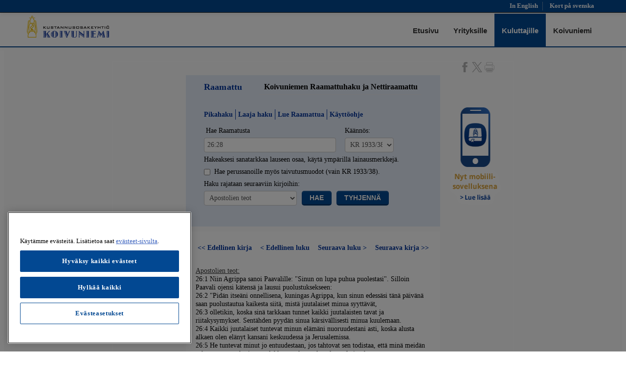

--- FILE ---
content_type: text/html; charset=ISO-8859-1
request_url: https://www.koivuniemi.com/raamattu/?kaannos=fi-38&viite=apt+26%3A28
body_size: 7543
content:
<!DOCTYPE html>
<html lang="fi-FI">
<head>
<base href="https://www.koivuniemi.com/raamattu/" />
<title>Raamattu - Apostolien teot 26:28, Ap.t. 26:28 - Jakeen lisätiedot - Koivuniemen Raamattuhaku ja Nettiraamattu</title><meta http-equiv="Content-Type" content="text/html" />
<meta charset="iso-8859-1" />
<meta name="viewport" content="width=device-width, initial-scale=1.0" />
<meta name="robots" content="NOODP" />
<meta name="keywords" content="Raamattuhaku, 1933/38, raamattu, vanha käännös" />
<meta name="author" content="Kustannusosakeyhtiö Koivuniemi" />
<meta name="description" content="Koivuniemen Raamattuhaun avulla voit hakea monipuolisesti sanoja, lauseita ja jakeita vuoden 1933/-38 suomenkielisest Raamatusta tai sen osista." />
<link rel="stylesheet" type="text/css" href="/files/jquery/jquery-ui-1.13.2.min.css" media="screen" />
<link rel="stylesheet" type="text/css" href="/files/fancybox/jquery.fancybox.min-3.5.7.css" media="screen" />
<link type="text/css" rel="stylesheet" href="/files/template/bootstrap/css/bootstrap.min.css">
<link rel="stylesheet" type="text/css" href="/files/template/js-plugin/rs-plugin/css/settings.css" media="screen" />
<link type="text/css" rel="stylesheet" href="/files/template/font-icons/custom-icons/css/custom-icons.css" />
<link type="text/css" rel="stylesheet" href="/files/template/font-icons/custom-icons/css/custom-icons-ie7.css" />
<link type="text/css" rel="stylesheet" href="/files/template/css/layout.css" />
<link type="text/css" id="colors" rel="stylesheet" href="/files/template/css/colors.css" />
<link type="text/css" id="colors" rel="stylesheet" href="/files/css/custom-company.css" />
<link type="text/css" id="colors" rel="stylesheet" href="/files/css/kcom-navi.css" />
<link rel="stylesheet" type="text/css" href="/files/css/raamattuhaku-191224.css" />
<link rel="stylesheet" type="text/css" href="/files/css/raamattuhaku-print.css" media="print" />
<link rel="Shortcut Icon" href="/files/image/koivuniemi.ico" />
<script type="text/javascript" src="/files/jquery/jquery-3.7.1.min.js"></script>
<script type="text/javascript" src="/files/jquery/jquery-ui-1.13.2.min.js"></script>
<script type="text/javascript" src="/files/fancybox/jquery.fancybox.min-3.5.7.js"></script>
<script type="text/javascript" src="/files/script/raamattuhaku.js"></script>
<script type="text/javascript" src="/files/script/raamattuhaku-select.js"></script>

<script type="text/javascript">
  $(window).load(function() {
     $("#cr28").trigger('click');
  });
</script>
    <!-- CookiePro Cookies Consent Notice start for www.koivuniemi.com -->
    <script src="https://cookie-cdn.cookiepro.com/scripttemplates/otSDKStub.js" data-language="fi" type="text/javascript" charset="UTF-8" data-domain-script="0191c5e7-51a1-7ce8-b8c5-54e963dc428d"></script>
    <script type="text/javascript">
        function OptanonWrapper() {
        }
    </script>
    <!-- CookiePro Cookies Consent Notice end for www.koivuniemi.com -->
    <!-- Google Consent Mode -->
    <script>
        window.dataLayer = window.dataLayer || [];
        function gtag() {
            dataLayer.push(arguments);
        }
        gtag('consent', 'default', {
            'ad_storage': 'denied',
            'ad_user_data': 'denied',
            'ad_personalization': 'denied',
            'analytics_storage': 'denied',
            'functionality_storage': 'denied',
            'personalization_storage': 'denied',
            'security_storage': 'denied',
            'wait_for_update': 500
        });
        gtag('set', 'ads_data_redaction', true);
    </script>
    <!-- Begin Global site tag (gtag.js) - Google Analytics -->
    <script async src="https://www.googletagmanager.com/gtag/js?id=G-7B65Q3NJHK"></script>
    <script>
        window.dataLayer = window.dataLayer || [];
        function gtag() {
            dataLayer.push(arguments);
        }
        gtag('js', new Date());
        gtag('set', {cookie_flags: 'SameSite=None;Secure'});
        gtag('config', 'G-7B65Q3NJHK', {
            'anonymize_ip': true,
            'link_attribution': true
        });
    </script>
</head>
<body class="search">
<!-- globalWrapper -->
<div id="globalWrapper">
  <!-- header -->
  <header id="mainHeader" class="clearfix">
    <div class="navbar navbar-fixed-top">
      <div class="navbar-inner preHeader">
        <div class="container">
          <div class="row-fluid">
            <div class="span12 clearfix">
              <div class="cf toggles">
                <div id="nav-toggle">
                    <span class="image"><img alt="VALIKKO" src="/files/image/menu-icon-small.png" /></span>
                    <span class="text">VALIKKO</span>
                </div>
              </div>
              <ul class="fixed-navi">
                <li><a href="/web/en/" class="fixed-navi-item" title="In English"><span>In English</span></a></li>
                <li><a href="/web/se/" class="fixed-navi-item" title="Svenska"><span>Kort p&aring; svenska</span></a></li>
              </ul>
            </div>
          </div>
        </div>
      </div>
    </div>
    <div class="navbar navbar-fixed-top mainNav">
      <div class="navbar-inner">
        <div class="container">
          <a href="/" class="brand">
            <img class ="logoimage" src="/files/image/Logo_Web_FI.svg" alt="Kustannusosakeyhtiö Koivuniemi"/>
          </a>
          <nav id="nav" class="cf" role="navigation">
            <ul>
                <li id="layout_1"><a href="/">Etusivu</a></li>
                <li id="layout_2"><a href="/yrityksille">Yrityksille</a></li>
                <li id="layout_3" class="selected"><a href="/kuluttajille">Kuluttajille</a></li>
                <li id="layout_4"><a href="/koivuniemi">Koivuniemi</a></li>
            </ul>
          </nav>
          <div id="search-desktop">
            <form onsubmit="return submitQuery()"> 
                <input id="query-input" class="default-value" name="q" type="text" value="" dir="ltr" autocomplete="off" spellcheck="false"> 
                <input id="submit" type="submit" value=""> 
             </form>
          </div>
        </div>
      </div>
    </div>
  </header>
  <div id="content">
    <div class="sheet">
      <div id="mobile-banner">
        <p>
          <a href="#mobile-read-more" id="fancy-link">
            <img alt="Raamattu ja Raamattuhaku nyt mobiilisovelluksena Android-, Apple- ja Hwawei -puhelimiin" src="/files/image/Mobiilibanneri.png" />
          </a>
        </p>
      </div>
      <div id="main-content">
        <div class="sosmed">
          <a href="https://www.facebook.com/sharer/sharer.php?u=https%3A%2F%2Fwww.koivuniemi.com%2Fraamattu%3Fkaannos%3Dfi-38%26viite%3Dapt%2B26%253A28" target="_blank"><img alt="Facebook share" src="/files/image/facebook.svg" width="21" height="21" style="border:0"></a>
          <a href="https://x.com/share?url=https%3A%2F%2Fwww.koivuniemi.com%2Fraamattu%3Fkaannos%3Dfi-38%26viite%3Dapt%2B26%253A28"><img alt="X" src="/files/image/x-logo.svg" width="21" height="21" style="border:0"></a>
          <a class="print-button" onclick="window.print(); return false;"><img alt="print" src="/files/image/printer.svg" width="21" heigth="21" style="border:0"></a>
        </div>
      <div class="navigation" id="background">
<form id="raamattuhaku" name="raamattuhaku" method="get" action="/raamattu">
<table>
  <tr>
    <td colspan="4" width="450"><div style="float:left; width:25%;"><h1 style="margin: 0px;">Raamattu</h1></div>
      <div style="float:right; width:75%;"><h2 style="margin: 1px; align: left">Koivuniemen Raamattuhaku ja Nettiraamattu</h2></div></td>
  </tr>
<tr><td colspan="4">&nbsp;</td></tr>  <tr><td colspan="4">    <div id="raamattuhaku-links"><ul><li><span class="first"><a href="?tila=pikahaku&kaannos=fi-38">Pikahaku</a></span></li><li><span><a href="?tila=laajahaku&kaannos=fi-38">Laaja haku</a></span></li><li><span><a href="?tila=luku&kaannos=fi-38">Lue Raamattua</a></span></li><li><span class="last"><a href="/files/html/raamattu-ohje.html">Käyttöohje</a></span></li></ul></div></td></tr>  <tr><td colspan="4"></td></tr>  <tr><td colspan="4"><input type="hidden" name="tila" value="-" /></td></tr>
   <tr>
     <td>&nbsp;Hae Raamatusta</td>
     <td colspan="3">Käännös:</td>
   </tr>
   <tr>
     <td><input class="hakuehto" id="hakuehto" name="hakuehto" value="26:28" type="text"/></td>
     <td colspan="3"><select name="kaannos" class="kaannos" style="width: 100px;">
<option value="fi-biblia" >Biblia 1776</option>
<option value="en-kjv" >KJV 1789</option>
<option value="sv-17" >Ruotsi 1917</option>
<option value="fi-38" selected="selected">KR 1933/38</option>

   </tr>
   <tr><td colspan=4>Hakeaksesi sanatarkkaa lauseen osaa, käytä ympärillä lainausmerkkejä.</td></tr>
   <tr><td colspan="4"><input type="checkbox" id="perussana" name="perussana" value="1" />         &nbsp;Hae perussanoille myös taivutusmuodot (vain KR 1933/38).</td></tr>
   <tr>
     <td colspan="4">Haku rajataan seuraaviin kirjoihin:</td>
   </tr>
   <tr>
     <td colspan="4">
       <div class="select-navigation quick-search">
         <div class="col col-1">
           <select name="kirjat" class="kirja" style="width: 190px;">

<option value="kr" >Koko Raamattu</option>

<option value="vt" >Vanha Testamentti</option>

<option value="ut" >Uusi Testamentti</option>
<option value="">&nbsp;</option>
<option value="1mo" >1.Mooseksen kirja</option>

<option value="2mo" >2.Mooseksen kirja</option>

<option value="3mo" >3.Mooseksen kirja</option>

<option value="4mo" >4.Mooseksen kirja</option>

<option value="5mo" >5.Mooseksen kirja</option>

<option value="jos" >Joosua</option>

<option value="tuo" >Tuomarien kirja</option>

<option value="ruu" >Ruut</option>

<option value="1sa" >1.Samuelin kirja</option>

<option value="2sa" >2.Samuelin kirja</option>

<option value="1ku" >1.Kuningasten kirja</option>

<option value="2ku" >2.Kuningasten kirja</option>

<option value="1ai" >1.Aikakirja</option>

<option value="2ai" >2.Aikakirja</option>

<option value="esr" >Esra</option>

<option value="neh" >Nehemia</option>

<option value="est" >Ester</option>

<option value="job" >Job</option>

<option value="psa" >Psalmit</option>

<option value="san" >Sananlaskut</option>

<option value="saa" >Saarnaaja</option>

<option value="kor" >Korkea Veisu</option>

<option value="jes" >Jesaja</option>

<option value="jer" >Jeremia</option>

<option value="val" >Valitusvirret</option>

<option value="hes" >Hesekiel</option>

<option value="dan" >Daniel</option>

<option value="hoo" >Hoosea</option>

<option value="joe" >Jooel</option>

<option value="aam" >Aamos</option>

<option value="oba" >Obadja</option>

<option value="joo" >Joona</option>

<option value="mii" >Miika</option>

<option value="nah" >Naahum</option>

<option value="hab" >Habakuk</option>

<option value="sef" >Sefanja</option>

<option value="hag" >Haggai</option>

<option value="sak" >Sakarja</option>

<option value="mal" >Malakia</option>
<option value="">&nbsp;</option>
<option value="mat" >Matteuksen evankeliumi</option>

<option value="mar" >Markuksen evankeliumi</option>

<option value="luu" >Luukkaan evankeliumi</option>

<option value="joh" >Johanneksen evankeliumi</option>

<option value="apt" selected="selected">Apostolien teot</option>

<option value="roo" >Roomalaiskirje</option>

<option value="1ko" >1.Korinttolaiskirje</option>

<option value="2ko" >2.Korinttolaiskirje</option>

<option value="gal" >Galatalaiskirje</option>

<option value="efe" >Efesolaiskirje</option>

<option value="fil" >Filippiläiskirje</option>

<option value="kol" >Kolossalaiskirje</option>

<option value="1te" >1.Tessalonikalaiskirje</option>

<option value="2te" >2.Tessalonikalaiskirje</option>

<option value="1ti" >1.Timoteuksen kirje</option>

<option value="2ti" >2.Timoteuksen kirje</option>

<option value="tit" >Tiituksen kirje</option>

<option value="fim" >Filemonin kirje</option>

<option value="heb" >Hebrealaiskirje</option>

<option value="1pi" >1.Pietarin kirje</option>

<option value="2pi" >2.Pietarin kirje</option>

<option value="1jo" >1.Johanneksen kirje</option>

<option value="2jo" >2.Johanneksen kirje</option>

<option value="3jo" >3.Johanneksen kirje</option>

<option value="jaa" >Jaakobin kirje</option>

<option value="juu" >Juudaan kirje</option>

<option value="ilm" >Ilmestyskirja</option>

           </select>
         </div>
         <div class="col col-2"><a class="btn" onclick='$("#raamattuhaku").submit()'>Hae</a></div>
         <div class="col col-3"><a class="btn" onclick="tyhjenna('-')" />Tyhjennä</a></div>
       </div>
     </td>
   </tr>

</table>
</form>
<form action="" name="mo"><input name="mover" id="mover" type="hidden" value=""/></form>
</div><div class="content"><table class="chapter-navigation" width="100%"><tbody><tr>
<td width="4%" style="text-align:right;valign:middle;"><a href ="?tila=-&amp;kaannos=fi-38&amp;kokoluku=1&amp;hakuehto=joh+1">&lt;&lt;</a></td>
<td width="21%" style="text-align:left;"><a href ="?tila=-&amp;kaannos=fi-38&amp;kokoluku=1&amp;hakuehto=joh+1">Edellinen kirja</a></td>
<td width="4%" style="text-align:right;valign:middle:"><a href ="?tila=-&amp;kaannos=fi-38&amp;kokoluku=1&amp;hakuehto=apt+25">&lt;</a></td>
<td width="21%" style="text-align:left;"><a href ="?tila=-&amp;kaannos=fi-38&amp;kokoluku=1&amp;hakuehto=apt+25">Edellinen luku</a></td>
<td width="21%" align="right"><a href ="?tila=-&amp;kaannos=fi-38&amp;kokoluku=1&amp;hakuehto=apt+27">Seuraava luku</a></td>
<td width="4%" style="text-align:left;valign:middle"><a href ="?tila=-&amp;kaannos=fi-38&amp;kokoluku=1&amp;hakuehto=apt+27">&gt;</a></td>
<td width="21%" align="right"><a href ="?tila=-&amp;kaannos=fi-38&amp;kokoluku=1&amp;hakuehto=roo+1">Seuraava kirja</a></td>
<td width="4%" style="text-align:left;valign:middle"><a href ="?tila=-&amp;kaannos=fi-38&amp;kokoluku=1&amp;hakuehto=roo+1">&gt;&gt;</a></td>
</tr>
<tr><td colspan="4">&nbsp;</td></tr>
</tbody></table>
<!-- booklist:apt pattern:^(26):(28)	 viite:apt 26:28--><!-- booklist --><!-- tila:- book:apt pattern:^(26): --><p><u>Apostolien teot:</u><br />
<span class="verse" onmouseover="mover('cr1')">26:1	Niin Agrippa sanoi Paavalille: "Sinun on lupa puhua puolestasi". Silloin Paavali ojensi kätensä ja lausui puolustuksekseen:
<a data-fancybox="cr" data-type="iframe" class="crlink" rel="jakeet" id="cr1" href="?kaannos=fi-38&amp;viite=apt+26%3A1"><noscript>&gt;&gt;&nbsp;Jakeen&nbsp;lisätiedot</noscript></a></span><br />
<span class="verse" onmouseover="mover('cr2')">26:2	"Pidän itseäni onnellisena, kuningas Agrippa, kun sinun edessäsi tänä päivänä saan puolustautua kaikesta siitä, mistä juutalaiset minua syyttävät,
<a data-fancybox="cr" data-type="iframe" class="crlink" rel="jakeet" id="cr2" href="?kaannos=fi-38&amp;viite=apt+26%3A2"><noscript>&gt;&gt;&nbsp;Jakeen&nbsp;lisätiedot</noscript></a></span><br />
<span class="verse" onmouseover="mover('cr3')">26:3	olletikin, koska sinä tarkkaan tunnet kaikki juutalaisten tavat ja riitakysymykset. Sentähden pyydän sinua kärsivällisesti minua kuulemaan.
<a data-fancybox="cr" data-type="iframe" class="crlink" rel="jakeet" id="cr3" href="?kaannos=fi-38&amp;viite=apt+26%3A3"><noscript>&gt;&gt;&nbsp;Jakeen&nbsp;lisätiedot</noscript></a></span><br />
<span class="verse" onmouseover="mover('cr4')">26:4	Kaikki juutalaiset tuntevat minun elämäni nuoruudestani asti, koska alusta alkaen olen elänyt kansani keskuudessa ja Jerusalemissa.
<a data-fancybox="cr" data-type="iframe" class="crlink" rel="jakeet" id="cr4" href="?kaannos=fi-38&amp;viite=apt+26%3A4"><noscript>&gt;&gt;&nbsp;Jakeen&nbsp;lisätiedot</noscript></a></span><br />
<span class="verse" onmouseover="mover('cr5')">26:5	He tuntevat minut jo entuudestaan, jos tahtovat sen todistaa, että minä meidän uskontomme ankarimman lahkon mukaan olen elänyt fariseuksena.
<a data-fancybox="cr" data-type="iframe" class="crlink" rel="jakeet" id="cr5" href="?kaannos=fi-38&amp;viite=apt+26%3A5"><noscript>&gt;&gt;&nbsp;Jakeen&nbsp;lisätiedot</noscript></a></span><br />
<span class="verse" onmouseover="mover('cr6')">26:6	Ja nyt minä seison oikeuden edessä sentähden, että panen toivoni siihen lupaukseen, jonka Jumala on meidän isillemme antanut
<a data-fancybox="cr" data-type="iframe" class="crlink" rel="jakeet" id="cr6" href="?kaannos=fi-38&amp;viite=apt+26%3A6"><noscript>&gt;&gt;&nbsp;Jakeen&nbsp;lisätiedot</noscript></a></span><br />
<span class="verse" onmouseover="mover('cr7')">26:7	ja jonka meidän kaksitoista sukukuntaamme, yötä ja päivää herkeämättä palvellen Jumalaa, toivovat heille toteutuvan; tämän toivon tähden, kuningas, juutalaiset minua syyttävät.
<a data-fancybox="cr" data-type="iframe" class="crlink" rel="jakeet" id="cr7" href="?kaannos=fi-38&amp;viite=apt+26%3A7"><noscript>&gt;&gt;&nbsp;Jakeen&nbsp;lisätiedot</noscript></a></span><br />
<span class="verse" onmouseover="mover('cr8')">26:8	Miksi on teistä uskomatonta, että Jumala herättää kuolleet?
<a data-fancybox="cr" data-type="iframe" class="crlink" rel="jakeet" id="cr8" href="?kaannos=fi-38&amp;viite=apt+26%3A8"><noscript>&gt;&gt;&nbsp;Jakeen&nbsp;lisätiedot</noscript></a></span><br />
<span class="verse" onmouseover="mover('cr9')">26:9	Luulin minäkin, että minun tuli paljon taistella Jeesuksen, Nasaretilaisen, nimeä vastaan,
<a data-fancybox="cr" data-type="iframe" class="crlink" rel="jakeet" id="cr9" href="?kaannos=fi-38&amp;viite=apt+26%3A9"><noscript>&gt;&gt;&nbsp;Jakeen&nbsp;lisätiedot</noscript></a></span><br />
<span class="verse" onmouseover="mover('cr10')">26:10	ja niin minä teinkin Jerusalemissa. Paljon pyhiä minä suljin vankiloihin, saatuani ylipapeilta siihen valtuuden, ja kun heitä tapettiin, annoin minä ääneni sen puolesta.
<a data-fancybox="cr" data-type="iframe" class="crlink" rel="jakeet" id="cr10" href="?kaannos=fi-38&amp;viite=apt+26%3A10"><noscript>&gt;&gt;&nbsp;Jakeen&nbsp;lisätiedot</noscript></a></span><br />
<span class="verse" onmouseover="mover('cr11')">26:11	Ja kaikkialla synagoogissa minä usein koetin rankaisemalla pakottaa heitä herjaamaan Jeesusta, ja menin niin pitkälle vimmassani heitä vastaan, että vainosin heitä aina ulkomaan kaupunkeihin saakka.
<a data-fancybox="cr" data-type="iframe" class="crlink" rel="jakeet" id="cr11" href="?kaannos=fi-38&amp;viite=apt+26%3A11"><noscript>&gt;&gt;&nbsp;Jakeen&nbsp;lisätiedot</noscript></a></span><br />
<span class="verse" onmouseover="mover('cr12')">26:12	Kun näissä asioissa matkustin Damaskoon ylipappien valtuudella ja suostumuksella,
<a data-fancybox="cr" data-type="iframe" class="crlink" rel="jakeet" id="cr12" href="?kaannos=fi-38&amp;viite=apt+26%3A12"><noscript>&gt;&gt;&nbsp;Jakeen&nbsp;lisätiedot</noscript></a></span><br />
<span class="verse" onmouseover="mover('cr13')">26:13	näin minä, oi kuningas, tiellä keskellä päivää taivaasta valon, auringon paistetta kirkkaamman, leimahtavan minun ja matkatoverieni ympärillä,
<a data-fancybox="cr" data-type="iframe" class="crlink" rel="jakeet" id="cr13" href="?kaannos=fi-38&amp;viite=apt+26%3A13"><noscript>&gt;&gt;&nbsp;Jakeen&nbsp;lisätiedot</noscript></a></span><br />
<span class="verse" onmouseover="mover('cr14')">26:14	ja me kaaduimme kaikki maahan, ja minä kuulin äänen sanovan minulle hebreankielellä: 'Saul, Saul, miksi vainoat minua? Työläs on sinun potkia tutkainta vastaan.'
<a data-fancybox="cr" data-type="iframe" class="crlink" rel="jakeet" id="cr14" href="?kaannos=fi-38&amp;viite=apt+26%3A14"><noscript>&gt;&gt;&nbsp;Jakeen&nbsp;lisätiedot</noscript></a></span><br />
<span class="verse" onmouseover="mover('cr15')">26:15	Niin minä sanoin: 'Kuka olet, herra?' Ja Herra sanoi: 'Minä olen Jeesus, jota sinä vainoat.
<a data-fancybox="cr" data-type="iframe" class="crlink" rel="jakeet" id="cr15" href="?kaannos=fi-38&amp;viite=apt+26%3A15"><noscript>&gt;&gt;&nbsp;Jakeen&nbsp;lisätiedot</noscript></a></span><br />
<span class="verse" onmouseover="mover('cr16')">26:16	Mutta nouse ja seiso jaloillasi; sillä sitä varten minä olen sinulle ilmestynyt, että asettaisin sinut palvelijakseni ja sen todistajaksi, mitä varten sinä olet minut nähnyt, niin myös sen, mitä varten minä sinulle vastedes ilmestyn.
<a data-fancybox="cr" data-type="iframe" class="crlink" rel="jakeet" id="cr16" href="?kaannos=fi-38&amp;viite=apt+26%3A16"><noscript>&gt;&gt;&nbsp;Jakeen&nbsp;lisätiedot</noscript></a></span><br />
<span class="verse" onmouseover="mover('cr17')">26:17	Ja minä pelastan sinut sekä oman kansasi että pakanain käsistä, joitten tykö minä sinut lähetän
<a data-fancybox="cr" data-type="iframe" class="crlink" rel="jakeet" id="cr17" href="?kaannos=fi-38&amp;viite=apt+26%3A17"><noscript>&gt;&gt;&nbsp;Jakeen&nbsp;lisätiedot</noscript></a></span><br />
<span class="verse" onmouseover="mover('cr18')">26:18	avaamaan heidän silmänsä, että he kääntyisivät pimeydestä valkeuteen ja saatanan vallasta Jumalan tykö ja saisivat uskomalla minuun synnit anteeksi ja perintöosan pyhitettyjen joukossa.'
<a data-fancybox="cr" data-type="iframe" class="crlink" rel="jakeet" id="cr18" href="?kaannos=fi-38&amp;viite=apt+26%3A18"><noscript>&gt;&gt;&nbsp;Jakeen&nbsp;lisätiedot</noscript></a></span><br />
<span class="verse" onmouseover="mover('cr19')">26:19	Sentähden, kuningas Agrippa, minä en voinut olla tottelematta taivaallista näkyä,
<a data-fancybox="cr" data-type="iframe" class="crlink" rel="jakeet" id="cr19" href="?kaannos=fi-38&amp;viite=apt+26%3A19"><noscript>&gt;&gt;&nbsp;Jakeen&nbsp;lisätiedot</noscript></a></span><br />
<span class="verse" onmouseover="mover('cr20')">26:20	vaan saarnasin ensin sekä Damaskon että Jerusalemin asukkaille, ja sitten koko Juudean maalle ja pakanoille parannusta ja kääntymystä Jumalan puoleen, ja että he tekisivät parannuksen soveliaita tekoja.
<a data-fancybox="cr" data-type="iframe" class="crlink" rel="jakeet" id="cr20" href="?kaannos=fi-38&amp;viite=apt+26%3A20"><noscript>&gt;&gt;&nbsp;Jakeen&nbsp;lisätiedot</noscript></a></span><br />
<span class="verse" onmouseover="mover('cr21')">26:21	Tämän tähden juutalaiset ottivat minut kiinni pyhäkössä ja yrittivät surmata minut.
<a data-fancybox="cr" data-type="iframe" class="crlink" rel="jakeet" id="cr21" href="?kaannos=fi-38&amp;viite=apt+26%3A21"><noscript>&gt;&gt;&nbsp;Jakeen&nbsp;lisätiedot</noscript></a></span><br />
<span class="verse" onmouseover="mover('cr22')">26:22	Mutta Jumalan avulla, jota olen saanut tähän päivään asti, minä seison ja todistan sekä pienille että suurille, enkä puhu mitään muuta, kuin minkä profeetat ja Mooses ovat sanoneet tulevan tapahtumaan,
<a data-fancybox="cr" data-type="iframe" class="crlink" rel="jakeet" id="cr22" href="?kaannos=fi-38&amp;viite=apt+26%3A22"><noscript>&gt;&gt;&nbsp;Jakeen&nbsp;lisätiedot</noscript></a></span><br />
<span class="verse" onmouseover="mover('cr23')">26:23	että nimittäin Kristuksen piti kärsimän ja kuolleitten ylösnousemuksen esikoisena julistaman valkeutta sekä tälle kansalle että pakanoille."
<a data-fancybox="cr" data-type="iframe" class="crlink" rel="jakeet" id="cr23" href="?kaannos=fi-38&amp;viite=apt+26%3A23"><noscript>&gt;&gt;&nbsp;Jakeen&nbsp;lisätiedot</noscript></a></span><br />
<span class="verse" onmouseover="mover('cr24')">26:24	Mutta kun hän näin puolustautui, sanoi Festus suurella äänellä: "Sinä olet hullu, Paavali, suuri oppi hulluttaa sinut".
<a data-fancybox="cr" data-type="iframe" class="crlink" rel="jakeet" id="cr24" href="?kaannos=fi-38&amp;viite=apt+26%3A24"><noscript>&gt;&gt;&nbsp;Jakeen&nbsp;lisätiedot</noscript></a></span><br />
<span class="verse" onmouseover="mover('cr25')">26:25	Mutta Paavali sanoi: "En ole hullu, korkea-arvoinen Festus, vaan puhun totuuden ja toimen sanoja.
<a data-fancybox="cr" data-type="iframe" class="crlink" rel="jakeet" id="cr25" href="?kaannos=fi-38&amp;viite=apt+26%3A25"><noscript>&gt;&gt;&nbsp;Jakeen&nbsp;lisätiedot</noscript></a></span><br />
<span class="verse" onmouseover="mover('cr26')">26:26	Kuningas kyllä nämä tietää, jonka tähden minä puhunkin hänelle rohkeasti. Sillä minä en usko minkään näistä asioista olevan häneltä salassa; eiväthän nämä ole missään syrjäsopessa tapahtuneet.
<a data-fancybox="cr" data-type="iframe" class="crlink" rel="jakeet" id="cr26" href="?kaannos=fi-38&amp;viite=apt+26%3A26"><noscript>&gt;&gt;&nbsp;Jakeen&nbsp;lisätiedot</noscript></a></span><br />
<span class="verse" onmouseover="mover('cr27')">26:27	Uskotko, kuningas Agrippa, profeettoja? Minä tiedän, että uskot."
<a data-fancybox="cr" data-type="iframe" class="crlink" rel="jakeet" id="cr27" href="?kaannos=fi-38&amp;viite=apt+26%3A27"><noscript>&gt;&gt;&nbsp;Jakeen&nbsp;lisätiedot</noscript></a></span><br />
<span class="sverse" onmouseover="mover('cr28')">26:28	Niin Agrippa sanoi Paavalille: "Vähälläpä luulet taivuttavasi minut kristityksi".
<a data-fancybox="cr" data-type="iframe" class="crlink" rel="jakeet" id="cr28" href="?kaannos=fi-38&amp;viite=apt+26%3A28&auto=1"><noscript>&gt;&gt;&nbsp;Jakeen&nbsp;lisätiedot</noscript></a></span><br />
<span class="verse" onmouseover="mover('cr29')">26:29	Mutta Paavali sanoi: "Toivoisin Jumalalta, että, olipa vähällä tai paljolla, et ainoastaan sinä, vaan myös kaikki te, jotka minua tänään kuulette, tulisitte semmoisiksi, kuin minä olen, näitä kahleita lukuunottamatta".
<a data-fancybox="cr" data-type="iframe" class="crlink" rel="jakeet" id="cr29" href="?kaannos=fi-38&amp;viite=apt+26%3A29"><noscript>&gt;&gt;&nbsp;Jakeen&nbsp;lisätiedot</noscript></a></span><br />
<span class="verse" onmouseover="mover('cr30')">26:30	Niin kuningas nousi ja maaherra ja Bernike sekä ne, jotka istuivat heidän kanssansa.
<a data-fancybox="cr" data-type="iframe" class="crlink" rel="jakeet" id="cr30" href="?kaannos=fi-38&amp;viite=apt+26%3A30"><noscript>&gt;&gt;&nbsp;Jakeen&nbsp;lisätiedot</noscript></a></span><br />
<span class="verse" onmouseover="mover('cr31')">26:31	Ja mennessään he puhuivat keskenänsä sanoen: "Tämä mies ei ole tehnyt mitään, mikä ansaitsisi kuoleman tai kahleet".
<a data-fancybox="cr" data-type="iframe" class="crlink" rel="jakeet" id="cr31" href="?kaannos=fi-38&amp;viite=apt+26%3A31"><noscript>&gt;&gt;&nbsp;Jakeen&nbsp;lisätiedot</noscript></a></span><br />
<span class="verse" onmouseover="mover('cr32')">26:32	Ja Agrippa sanoi Festukselle: "Tämän miehen olisi voinut päästää irti, jos hän ei olisi vedonnut keisariin".
<a data-fancybox="cr" data-type="iframe" class="crlink" rel="jakeet" id="cr32" href="?kaannos=fi-38&amp;viite=apt+26%3A32"><noscript>&gt;&gt;&nbsp;Jakeen&nbsp;lisätiedot</noscript></a></span><br />
</p><table class="chapter-navigation" width="100%"><tbody><tr>
<td width="4%" style="text-align:right;valign:middle;"><a href ="?tila=-&amp;kaannos=fi-38&amp;kokoluku=1&amp;hakuehto=joh+1">&lt;&lt;</a></td>
<td width="21%" style="text-align:left;"><a href ="?tila=-&amp;kaannos=fi-38&amp;kokoluku=1&amp;hakuehto=joh+1">Edellinen kirja</a></td>
<td width="4%" style="text-align:right;valign:middle:"><a href ="?tila=-&amp;kaannos=fi-38&amp;kokoluku=1&amp;hakuehto=apt+25">&lt;</a></td>
<td width="21%" style="text-align:left;"><a href ="?tila=-&amp;kaannos=fi-38&amp;kokoluku=1&amp;hakuehto=apt+25">Edellinen luku</a></td>
<td width="21%" align="right"><a href ="?tila=-&amp;kaannos=fi-38&amp;kokoluku=1&amp;hakuehto=apt+27">Seuraava luku</a></td>
<td width="4%" style="text-align:left;valign:middle"><a href ="?tila=-&amp;kaannos=fi-38&amp;kokoluku=1&amp;hakuehto=apt+27">&gt;</a></td>
<td width="21%" align="right"><a href ="?tila=-&amp;kaannos=fi-38&amp;kokoluku=1&amp;hakuehto=roo+1">Seuraava kirja</a></td>
<td width="4%" style="text-align:left;valign:middle"><a href ="?tila=-&amp;kaannos=fi-38&amp;kokoluku=1&amp;hakuehto=roo+1">&gt;&gt;</a></td>
</tr>
<tr><td colspan="4">&nbsp;</td></tr>
</tbody></table>
</div></div></div>
<!-- footer -->
  <div id="footer_feedback">
  <footer>
    <section id="footerRights">
      <div id="backToTop">
        <div class="container"> <a href="?kaannos=fi-38&viite=apt+26%3A28" class="iconWrapper"><i class="icon-up-open"></i></a> </div>
      </div>
      <div class="container">
        <div class="row">
          <div class="span12">
            <div class="innerBg"><div class="sosmed">
       <a href="https://www.facebook.com/sharer/sharer.php?u=" target="_blank"><img alt="Facebook share" src="/files/image/facebook.svg" width="21" height="21" style="border:0"></a>
       <a href="https://x.com/share" target="_blank"><img alt="X" src="/files/image/x-logo.svg" width="21" height="21" style="border:0"></a>
       <a href="#" class="print-button" onclick="window.print(); return false;"><img alt="print" src="/files/image/printer.svg" width="21" heigth="21" style="border:0"></a>
              </div> <p class="kayttoehdot">&copy; Kustannusosakeyhtiö Koivuniemi. Kaikki oikeudet pidätetään.&nbsp;&nbsp;|&nbsp;&nbsp;<a href="http://www.koivuniemi.com/kayttoehdot" class="kayttoehdot">Käyttöehdot</a></br>
              <a href="http://www.koivuniemi.com/tietosuojaseloste" class="kayttoehdot">Tietosuojaseloste</a>&nbsp;&nbsp;|&nbsp;&nbsp;<a href="http://www.koivuniemi.com/cookies" class="kayttoehdot">Evästeet</a>&nbsp;&nbsp;|&nbsp;&nbsp;
              <a class="kayttoehdot" href="https://www.koivuniemi.com/palaute-raamattu">Anna palautetta Raamattuhausta</a></br><a class="kayttoehdot" href="http://www.koivuniemi.com/raamattu-mobiilissa">Raamatun mobiilisovellukset</a></p>
            </div>
          </div>
        </div>
      </div>
    </section>
  </footer>
  </div>
  <!-- End footer -->
</div>
</div>
<div style="display:none">
  <div id="mobile-read-more">
    <h1>Koivuniemen Raamattuhaku ja Nettiraamattu</h1>
    <h2 style="color: #D89F33;font-size:21px;margin-top:0px;margin-bottom:10px;">Lataa Raamattu sovelluksena puhelimeesi</h2>
    <p>Käytä Koivuniemen Raamattu-palvelua kätevästi oman puhelimesi tyylillä. Lataa sovellus ilmaiseksi omaan puhelinjärjestelmääsi.</p>
    <table>
      <tr>
        <td style="width: 25%;"><a href="https://play.google.com/store/apps/details?id=com.koivuniemi.raamattuhaku&amp;hl=fi" target="_blank">
          <img src="https://www.koivuniemi.com/documents/20127/42830/Android.png/0540a9e7-1ee9-3b59-63a3-cddf5e380e49?t=1624389128713" /></a></td>
        <td style="width: 25%;"><a href="https://itunes.apple.com/us/app/raamattuhaku/id918463482?mt=8" target="_blank">
          <img src="https://www.koivuniemi.com/documents/20127/42830/iOs2.png/4e5891c8-fe11-8a08-4388-82bc0ee45c6c?t=1624389129000" /></a></td>
        <td style="width: 25%;"><a href="https://appgallery.huawei.com/app/C103189129" target="_blank">
          <img src="https://www.koivuniemi.com/documents/20127/42830/Raamattuhaku-app-Huawei.png/b6ef0608-0963-6b1e-7e66-203e89d82612?t=1624389129101" /></a></td>
       </tr>
    </table>
  </div>
</div>
</body>
</html>


--- FILE ---
content_type: image/svg+xml
request_url: https://www.koivuniemi.com/files/image/x-logo.svg
body_size: 804
content:
<?xml version="1.0" encoding="utf-8"?>
<!-- Generator: Adobe Illustrator 15.0.0, SVG Export Plug-In . SVG Version: 6.00 Build 0)  -->
<!DOCTYPE svg PUBLIC "-//W3C//DTD SVG 1.1//EN" "http://www.w3.org/Graphics/SVG/1.1/DTD/svg11.dtd">
<svg version="1.1" id="Layer_1" xmlns="http://www.w3.org/2000/svg" xmlns:xlink="http://www.w3.org/1999/xlink" x="0px" y="0px"
	 width="1200px" height="1227px" viewBox="0 0 1200 1227" enable-background="new 0 0 1200 1227" xml:space="preserve">
<path fill="#B1B1B1" d="M714.163,519.284L1160.89,0H1055.03L667.137,450.887L357.328,0H0l468.492,681.821L0,1226.37h105.866
	l409.625-476.152l327.181,476.152H1200L714.137,519.284H714.163z M569.165,687.828l-47.468-67.895L144.011,79.694h162.604
	l304.797,435.99l47.468,67.895l396.2,566.721H892.477L569.165,687.854V687.828z"/>
</svg>
